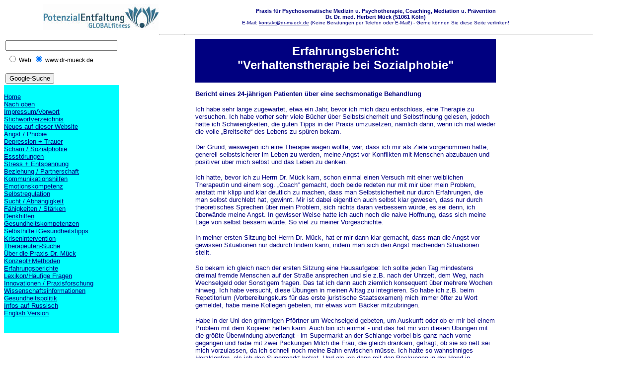

--- FILE ---
content_type: text/html
request_url: http://dr-mueck.de/HM_Erfahrungsberichte/Erfahrungsbericht-Sozialphobie-2--internetgestuetzte-Verhaltenstherapie.htm
body_size: 8051
content:
<html>

<head>
<meta name="keywords" content="Sozialphobie, Grübelzwang, Agoraphobie, Erfahrungsbericht, Angst, Panik, internetgestützte  Psychotherapie, Internettherapie, Heilung, Besserung, Linderung, Depression,  Alkoholabhängigkeit, somatoforme Störung, Sporttherapie, Migräne, Brustkrebs, Psychose, Psychose, Migräne, Kopfschmerzen, Drogengebrauch, Suizidversuch, Persönlichkeitsstörung, Beispiele, Behandlungsergebnisse, Therapieergebnisse, Panikstörung, selbstverletzendes Verhalten, Arbeitsstörung, Essstörung, Bulimie, Alexithymie, Beziehungsprobleme, Beziehungsschwierigkeiten, Somatisierungsstörung, Hypochondrie, Selbstwertproblem, Selbstwertstörung, Alkohol, Sucht, Psychotherapie, Verhaltenstherapie, Tiefenpsychologie, Coaching, NLP, Depression, Angst, Panik, Trennung, Scheidung, Paartherapie, Psychiatrie, Kassenarzt, Kassenpraxis, Supervision, Dr. Herbert Mück, Köln">

<meta name="copyright" content="Dr. Dr. med. Herbert Mück, Köln 2000-2005">

<meta http-equiv="Content-Type" content="text/html; charset=windows-1252">
<meta name="GENERATOR" content="Microsoft FrontPage 5.0">
<meta name="ProgId" content="FrontPage.Editor.Document">
<title>Sozialphobie 2 Erfahrungsbericht internetgestützte Psychotherapie</title>
<style fprolloverstyle>A:hover {color: #FF0000}
</style>
<meta name="Microsoft Border" content="tlr, default">
</head>

<body stylesrc="../index.htm" bgcolor="#FFFFFF" text="#000080" link="#000080" vlink="#000080" alink="#000080"><!--msnavigation--><table border="0" cellpadding="0" cellspacing="0" width="100%"><tr><td bgcolor="#FFFFFF">

<div align="center">
  <center>
  <table border="0" width="1106" style="border-collapse: collapse" bordercolor="#111111" cellpadding="0" cellspacing="0">
    <tr>
      <td width="153">
      <p align="center">
      <img border="0" src="../HM_Images/Bilder2/Logo-Herbert-Mueck-2.jpg" width="232" height="52">
      </td>
      <td width="953" colspan="3">
      <p align="center">
      <font face="Arial" style="font-size: 8pt; font-weight: 700">Praxis für 
      Psychosomatische Medizin u. Psychotherapie, Coaching, Mediation u. 
      Prävention<br>
      Dr. Dr. med. Herbert Mück (51061 Köln) </font>
      <font face="Arial" style="font-size: 8pt"><br>
      </font><font size="1" face="Arial">E-Mail:
      <a href="mailto:kontakt@dr-mueck.de">kontakt@dr-mueck.de</a> (Keine 
      Beratungen per Telefon oder E-Mail!) - Gerne können Sie diese Seite 
      verlinken!</font></td>
    </tr>
    <tr>
      <td colspan="2" width="248">&nbsp;</td>
      <td width="56"><hr></td>
      <td width="897"><hr></td>
    </tr>
  </table>
  </center>
</div>

</td></tr><!--msnavigation--></table><!--msnavigation--><table dir="ltr" border="0" cellpadding="0" cellspacing="0" width="100%"><tr><td valign="top" width="1%">

<table border="0" width="90%" bgcolor="#00FFFF" height="100%" style="border-collapse: collapse" bordercolor="#111111" cellpadding="0" cellspacing="0">
  <tr>
    <td width="225">
    <form method="get" action="http://www.google.de/custom" target="google_window">
      <table border="0" bgcolor="#ffffff" width="213">
        <tr>
          <td nowrap="nowrap">
          <input type="hidden" name="domains" value="www.dr-mueck.de">
          <input type="text" name="q" size="26" maxlength="255" value> </td>
        </tr>
        <tr>
          <td nowrap="nowrap">
          <table>
            <tr>
              <td><font face="Arial"><font style="font-size: 9pt">
              <input type="radio" name="sitesearch" value> </font>
              <font color="#000000" style="font-size: 9pt">Web</font><font style="font-size: 9pt">
              </font></font></td>
              <td><font face="Arial"><font style="font-size: 9pt">
              <input type="radio" name="sitesearch" value="www.dr-mueck.de" checked="checked">
              </font><font color="#000000" style="font-size: 9pt">
              www.dr-mueck.de</font><font style="font-size: 9pt"> </font></font>
              </td>
            </tr>
          </table>
          <p><input type="submit" name="sa" value="Google-Suche">
          <input type="hidden" name="client" value="pub-4343802973137469">
          <input type="hidden" name="forid" value="1">
          <input type="hidden" name="ie" value="ISO-8859-1">
          <input type="hidden" name="oe" value="ISO-8859-1">
          <input type="hidden" name="cof" value="GALT:#008000;GL:1;DIV:#336699;VLC:663399;AH:center;BGC:FFFFFF;LBGC:336699;ALC:0000FF;LC:0000FF;T:000000;GFNT:0000FF;GIMP:0000FF;FORID:1">
          <input type="hidden" name="hl" value="de"></td>
        </tr>
      </table>
    </form>
    </td>
  </tr>
  <tr>
    <td width="225">
    <!-- SiteSearch Google --></td>
  </tr>
  <tr>
    <td width="100%" height="100%"><font size="2" face="Arial" color="#000080">
    <nobr><a href="../index.htm" target="">Home</a></nobr><br> <nobr><a href="HM_Erfahrungsberichte-Angst.htm" target="">Nach&nbsp;oben</a></nobr><br> <nobr><a href="../HM_Praxis/HM_Formales/HM_Gebrauchshinweis.htm" target="">Impressum/Vorwort</a></nobr><br> <nobr><a href="../HM_Navigation/Stichworte_A-D.htm" target="">Stichwortverzeichnis</a></nobr><br> <nobr><a href="../HM_Navigation/HM_Homepage-Entwicklung.htm" target="">Neues&nbsp;auf&nbsp;dieser&nbsp;Website</a></nobr><br> <nobr><a href="../HM_Angst/HM_Angst-Infos.htm" target="">Angst&nbsp;/&nbsp;Phobie</a></nobr><br> <nobr><a href="../HM_Depression/HM_Depressions-Infos.htm" target="">Depression&nbsp;+&nbsp;Trauer</a></nobr><br> <nobr><a href="../HM_Scham/HM_Scham-Infos.htm" target="">Scham&nbsp;/&nbsp;Sozialphobie</a></nobr><br> <nobr><a href="../HM_Essstoerungen/HM_Essstoerungs-Infos.htm" target="">Essstörungen</a></nobr><br> <nobr><a href="../HM_Stress/HM_Stress-Info.htm" target="">Stress&nbsp;+&nbsp;Entspannung</a></nobr><br> <nobr><a href="../HM_Beziehung/HM_Beziehung.htm" target="">Beziehung&nbsp;/&nbsp;Partnerschaft</a></nobr><br> <nobr><a href="../HM_Kommunikation/HM_Kommunikationshilfen.htm" target="">Kommunikationshilfen</a></nobr><br> <nobr><a href="../HM_Emotionskompetenz/HM-Emotionskompetenz.htm" target="">Emotionskompetenz</a></nobr><br> <nobr><a href="../Selbstregulation-Selbstmanagement-Ich-Kompetenz.htm" target="">Selbstregulation</a></nobr><br> <nobr><a href="../HM_Sucht/HM_Sucht-Infos.htm" target="">Sucht&nbsp;/&nbsp;Abhängigkeit</a></nobr><br> <nobr><a href="../HM_Faehigkeiten/HM_Faehigkeiten-Info.htm" target="">Fähigkeiten&nbsp;/&nbsp;Stärken</a></nobr><br> <nobr><a href="../HM_Denkhilfen/HM_Denkhilfen.htm" target="">Denkhilfen</a></nobr><br> <nobr><a href="../HM_Therapeutisches/HM_Gesundheitskompetenzen.htm" target="">Gesundheitskompetenzen</a></nobr><br> <nobr><a href="../HM_Selbsthilfe/HM_Selbsthilfe.htm" target="">Selbsthilfe+Gesundheitstipps</a></nobr><br> <nobr><a href="../HM_Krisen/HM_Krisenintervention.htm" target="">Krisenintervention</a></nobr><br> <nobr><a href="../HM_Therapeutensuche.htm" target="">Therapeuten-Suche</a></nobr><br> <nobr><a href="../HM_Praxis/HM_Praxis_Mueck.htm" target="">Über&nbsp;die&nbsp;Praxis&nbsp;Dr.&nbsp;Mück</a></nobr><br> <nobr><a href="../HM_Therapeutisches/HM_konzept.htm" target="">Konzept+Methoden</a></nobr><br> <nobr><a href="HM_Erfahrungsberichte_Alle.htm" target="">Erfahrungsberichte</a></nobr><br> <nobr><a href="../HM_FAQ/HM_Haeufige_Fragen.htm" target="">Lexikon/Häufige&nbsp;Fragen</a></nobr><br> <nobr><a href="../HM_Innovationen/HM_Innovationen.htm" target="">Innovationen&nbsp;/&nbsp;Praxisforschung</a></nobr><br> <nobr><a href="../Wissenschaftsinfos/HM_Wissenschaftsinfos.htm" target="">Wissenschaftsinformationen</a></nobr><br> <nobr><a href="../HM_Politik/HM_Gesundheitspolitik.htm" target="">Gesundheitspolitik</a></nobr><br> <nobr><a href="../HM_Russisch/HM_Russisch.htm" target="">Infos&nbsp;auf&nbsp;Russisch</a></nobr><br> <nobr><a href="../HM_English/HM_English-Translation.htm" target="">English&nbsp;Version</a></nobr>
    <br>
&nbsp;</font></td>
  </tr>
  <tr>
    <td width="225">
    <!-- SiteSearch Google --></td>
  </tr>
  <tr>
    <td width="225" bgcolor="#00FFFF">
    <script src="https://newslettertool2.1und1.de/subscriber-frontend/form.js" type="text/javascript">
    </script>
    <script type="text/javascript">NLT.render('cf743767-4189-457e-8b62-e35c87364f9f');
    </script>
    <p>&nbsp;</td>
  </tr>
  </table>

</td><td valign="top" width="24"></td><!--msnavigation--><td valign="top">
<div align="center">
  <center>
  <table border="0" width="70%" style="border-collapse: collapse" bordercolor="#111111" cellpadding="0" cellspacing="0">
    <tr>
      <td width="609" colspan="5" bgcolor="#000080">
        <h1 align="center"><b><font face="Arial" size="1"><br>
        </font><font color="#FFFFFF" size="5" face="Arial">Erfahrungsbericht:
        <br>
        &quot;Verhaltenstherapie bei Sozialphobie&quot;</font></b></h1>
      </td>
    </tr>
    <tr>
      <td width="609" colspan="5">
  </center>
        <p><font size="2" face="Arial"><b><br>
        Bericht eines 24-jährigen Patienten über eine sechsmonatige Behandlung</b></font></p>
        <p class="MsoBodyText"><font size="2" face="Arial">Ich habe sehr lange 
        zugewartet, etwa ein Jahr, bevor ich mich dazu entschloss, eine Therapie 
        zu versuchen. Ich habe vorher sehr viele Bücher über Selbstsicherheit 
        und Selbstfindung gelesen, jedoch hatte ich Schwierigkeiten, die guten 
        Tipps in der Praxis umzusetzen, nämlich dann, wenn ich mal wieder die 
        volle „Breitseite“ des Lebens zu spüren bekam.</font></p>
  <p class="MsoBodyText"><font size="2" face="Arial">Der Grund, weswegen ich 
  eine Therapie wagen wollte, war, dass ich mir als Ziele vorgenommen hatte, 
  generell selbstsicherer im Leben zu werden, meine Angst vor Konflikten mit 
  Menschen abzubauen und positiver über mich selbst und das Leben zu denken.</font></p>
  <p class="MsoBodyText"><font size="2" face="Arial">Ich hatte, bevor ich zu 
  Herrn Dr. Mück kam, schon einmal einen Versuch mit einer weiblichen 
  Therapeutin und einem sog. „Coach“ gemacht, doch beide redeten nur mit mir 
  über mein Problem, anstatt mir klipp und klar deutlich zu machen, dass man 
  Selbstsicherheit nur durch Erfahrungen, die man selbst durchlebt hat, gewinnt. 
  Mir ist dabei eigentlich auch selbst klar gewesen, dass nur durch 
  theoretisches Sprechen über mein Problem, sich nichts daran verbessern würde, 
  es sei denn, ich überwände meine Angst. In gewisser Weise hatte ich auch noch 
  die naive Hoffnung, dass sich meine Lage von selbst bessern würde. So viel zu 
  meiner Vorgeschichte.</font></p>
  <p class="MsoBodyText"><font size="2" face="Arial">In meiner ersten Sitzung 
  bei Herrn Dr. Mück, hat er mir dann klar gemacht, dass man die Angst vor 
  gewissen Situationen nur dadurch lindern kann, indem man sich den Angst 
  machenden Situationen stellt. </font></p>
  <p class="MsoBodyText"><font size="2" face="Arial">So bekam ich gleich nach 
  der ersten Sitzung eine Hausaufgabe: Ich sollte jeden Tag mindestens&nbsp; dreimal 
  fremde Menschen auf der Straße ansprechen und sie z.B. nach der Uhrzeit, dem 
  Weg, nach Wechselgeld oder Sonstigem fragen. Das tat ich dann auch ziemlich 
  konsequent über mehrere Wochen hinweg. Ich habe versucht, diese Übungen in 
  meinen Alltag zu integrieren. So habe ich z.B. beim Repetitorium 
  (Vorbereitungskurs für das erste juristische Staatsexamen) mich immer öfter zu 
  Wort gemeldet, habe meine Kollegen gebeten, mir etwas vom Bäcker mitzubringen.</font></p>
  <p class="MsoBodyText"><font size="2" face="Arial">Habe in der Uni den 
  grimmigen Pförtner um Wechselgeld gebeten, um Auskunft oder ob er mir bei 
  einem Problem mit dem Kopierer helfen kann. Auch bin ich einmal - und das hat 
  mir von diesen Übungen mit die größte Überwindung abverlangt - im Supermarkt 
  an der Schlange vorbei bis ganz nach vorne gegangen und habe mit zwei 
  Packungen Milch die Frau, die gleich drankam, gefragt, ob sie so nett sei mich 
  vorzulassen, da ich schnell noch meine Bahn erwischen müsse. Ich hatte so 
  wahnsinniges Herzklopfen, als ich den Supermarkt betrat. Und als ich dann mit 
  den Packungen in der Hand in Richtung Kassen-Schlange zusteuerte, geriet ich 
  schon ins Wanken, aber ich war fest entschlossen, die Übung durchzuziehen. 
  Dann fragte ich die Frau höflich und sie sagte &quot;In Ordnung&quot;. Vor mir war noch 
  ein Mann, der aufgrund seines äußeren Erscheinungsbild ein Obdachloser zu sein 
  schien und gerade seine Bier bezahlt hatte, der mir schon fast vorwurfsvoll 
  entgegnete, „Warum hast du mich nicht auch gefragt? Ich hätte dich doch auch 
  vorgelassen!“ </font></p>
  <p class="MsoBodyText"><font size="2" face="Arial">Ehrlich gesagt habe ich 
  diese Übung nur dieses eine Mal gemacht, weil sie mir doch enorm viel 
  abverlangte. Insbesondere konnte ich mich den Vormittag davor kaum auf etwas 
  anderes konzentrieren, weil ich angesichts der bevorstehenden Übung psychisch 
  wie körperlich enorm angespannt war.</font></p>
  <p class="MsoBodyText"><font size="2" face="Arial">Auch „übte“ ich etwa, indem 
  ich mir von Studienkollegen in der Uni, die mir fremd waren, darum bat, mir 
  kurz einen Stift zu leihen oder indem ich sie bat, mir ihre Kopierkarte zu 
  geben, weil ich vorgab, meine vergessen zu haben. Ich bekam die Kopien dann 
  sogar meistens umsonst, obwohl ich es gar nicht darauf angelegt hatte.</font></p>
  <p class="MsoBodyText"><font size="2" face="Arial">Ich muss ganz ehrlich 
  sagen, ich habe dies Angst-Konfrontations-Therapie schon als sehr anstrengend 
  empfunden, vor allem weil ich Angst vor diesen Überwindungsübungen hatte.</font></p>
  <p class="MsoBodyText"><font size="2" face="Arial">Ich stand ja mit Herrn Dr. 
  Mück vom ersten Tag an, in ständigem Email Kontakt und musste ihm immer 
  Bericht über meine Übungen erstatten.</font></p>
  <p class="MsoBodyText"><font size="2" face="Arial">Das Problem war für mich 
  auch ein bisschen, dass die Therapie das war, was ich daraus machte. Ich 
  selbst bestimmte, ob ich die Übungen mache, welche und wie viele Übungen ich 
  täglich absolvierte.</font></p>
  <p class="MsoBodyText"><font size="2" face="Arial">Alle diese Übungen waren 
  mal mehr und mal weniger mit Überwindung verbunden und das belastete mich auch 
  schon, das kann ich nicht bestreiten. Vor allem kam ich mir manchmal trotz des 
  täglichen Email-Kontakts mit dem Therapeuten sehr alleine vor, weil man die 
  Überwindungssituation immer alleine durchmachen muss.</font></p>
  <p class="MsoBodyText"><font size="2" face="Arial">Aber ich glaube den 
  Schlüssel, wie man seine zwischenmenschliche Selbstsicherheit verbessern kann, 
  dadurch gefunden zu haben. Entscheidend ist die Denkweise, die man den Tag 
  legt:</font></p>
  <p class="MsoBodyText"><font size="2" face="Arial">Früher habe ich viele 
  Situationen gemieden, bei denen es zu Konflikten kommen könnte oder wo andere 
  auf einen aufmerksam werden. Und warum? Weil ich mich in diesen Situationen 
  unsicher und deswegen unwohl fühlte und weil ich dachte, die anderen sehen und 
  spüren meine Verunsicherung.</font></p>
  <p class="MsoBodyText"><font size="2" face="Arial">Bei diesen 
  zwischenmenschlichen Übungen war ich auch unsicher und fühlte mich unwohl, 
  aber ich machte sie trotzdem. Das ist auch das Geheimnis: Man muss trotz der 
  inneren Unsicherheit sich diesen Situationen stellen. Denn mit der Zeit und 
  mehr Erfahrungen lernt auch der Körper hinzu und die körperlichen 
  Unsicherheitssymptome, wie z.B. Zittern lassen nach.</font></p>
  <p class="MsoBodyText"><font size="2" face="Arial">Auch war Teil der Übungen, 
  Konflikte mit meinem damaligen Mitbewohner auszutragen. Das ist ja auch etwas, 
  was man für das Zusammenleben in einer WG bewältigen muss. Deshalb integrierte 
  ich die Übungen auch in meinen Alltag. Aber mir hat das immer so viel 
  Überwindung abverlangt, meinem Mitbewohner zu sagen,, wenn mir etwas an seinem 
  Verhalten nicht passte, da ich ein sehr harmoniebedürftiger Mensch bin und 
  mich ungern streite.</font></p>
  <p class="MsoBodyText"><font size="2" face="Arial">So sagte ich ihm z.B., dass 
  es mir nicht passte, dass er einfach in mein Zimmer ging und sich Sachen von 
  mir „auslieh“, ohne mich zu fragen oder wenigstens im Nachhinein Bescheid zu 
  sagen.</font></p>
  <p class="MsoBodyText"><font size="2" face="Arial">Oder ich besprach mit ihm, 
  wer was mitnehmen würde von den Sachen, die wir gemeinsam für die Wohnung 
  gekauft hatten. Dabei traute ich mich, auch mutige Forderungen zu stellen und 
  zu verhandeln.</font></p>
  <p class="MsoBodyText"><font size="2" face="Arial">Was das Schlimme für mich 
  war: Vor diesen Gesprächen mit meinem Mitbewohner war ich immer so enorm 
  angespannt, denn die bevorstehende Situation belastete mich immer so sehr, 
  dass ich die Momente davor gar nicht so richtig genießen konnte.</font></p>
  <p class="MsoBodyText"><font size="2" face="Arial">Eines meiner großen Ziele 
  war es auch, einen Studentenjob anzunehmen. Das hatte ich bisher auch immer 
  vermieden, da ich große Versagensängste hatte.</font></p>
  <p class="MsoBodyText"><font size="2" face="Arial">Ich hatte schon vor der 
  Therapie einmal überwunden und einen Probetag in einem Call-Center gemacht, wo 
  Zeitschriften am Telefon verkauft werden sollten. Ich habe mich dabei so 
  unwohl und unsicher gefühlt, dass ich nach einer Stunde aufgab.</font></p>
  <p class="MsoBodyText"><font size="2" face="Arial">Ich näherte mich dem Ziel 
  &quot;Studentenjob&quot; mit einem kleinen Schritt: Ich begann damit, Flyer für Partys 
  vor der Uni-Mensa zu verteilen. Ich hatte auch davor eine gewisse 
  Überwindungsschwelle. Aber ich tat es dann einfach. Ich drückte den Leuten 
  Flyer in die Hand sagte dazu „Party am Samstag“ oder „Möchtest du eine 
  Freikarte für eine Party?“ oder „Du willst doch bestimmt einen Flyer oder“ 
  (mit ironischem Unterton). Das machte ich insgesamt viermal als Einstieg.</font></p>
  <p class="MsoBodyText"><font size="2" face="Arial">Danach ließ ich mich doch 
  noch mal von Herrn Dr. Mück dazu überreden, einen Call-Center-Job bei einer 
  großen Versicherungsgesellschaft anzunehmen. Ich hatte anfänglich große 
  Bedenken aufgrund meiner schlechten Vorerfahrung im anderen Call-Center. Aber 
  da ich mir nicht vorwerfen wollte, nichts für die Therapie gemacht zu haben, 
  stellte ich mich der Herausforderung.</font></p>
  <p class="MsoBodyText"><font size="2" face="Arial">Wir wurden zunächst einmal 
  eine Woche geschult, bevor wir auf die Menschheit losgelassen wurden, um 
  Sicherheit zu bekommen.</font></p>
  <p class="MsoBodyText"><font size="2" face="Arial">Aber vor dem ersten 
  Arbeitstag hatte ich trotzdem ein wenig Panik. Ich muss sagen, dass ich die 
  ersten Stunden bzw. die ersten Wochen nicht gerade der Sicherste im 
  Kundengespräch war. Ich hatte auch anfangs starke körperliche Symptome, wie 
  starkes Herzklopfen, Zittern, war unsicher, wenn manch ein Kunde harsch mir 
  gegenüber war. Aber das wurde von Tag zu Tag – ich arbeitete dort 3 Tage die 
  Woche – immer besser. Ich arbeitete schließlich 2 Monate im Call-Center bis 
  ich von mir aus kündigte. </font></p>
  <p class="MsoBodyText"><font size="2" face="Arial">Am Ende hatte ich das 
  Gefühl: Ja du kannst einen Job annehmen, kannst arbeiten und dir dein eigenes 
  Geld verdienen, du kannst eine Situation meistern, bei der du vorher gedacht 
  hast „das schaffe ich nie!“</font></p>
  <p class="MsoBodyText"><font size="2" face="Arial">Meine Therapie war recht 
  kurz: Sie ging von Mitte März bis Mitte September also ca. 6 Monate, denn ich 
  zog ich von Köln weg, ich hatte auch ein wenig das Gefühl, ich hätte noch 
  länger in Therapie bleiben und ein paar weitere Schritte wagen können.</font></p>
  <p class="MsoBodyText"><font size="2" face="Arial">Aber diese kurze intensive 
  Zeit hat mir doch einen wichtigen Schlüssel an die Hand gegeben für meine 
  weitere Zukunft, der da lautet, „Tu es, auch wenn du dich dabei unsicher 
  fühlst! Mit der Zeit wirst du immer sicherer werden!“<br>
&nbsp;</font></td>
    </tr>
    <tr>
      <td width="6"></td>
      <td width="7"></td>
      <td width="588"></td>
      <td width="6"></td>
      <td width="2"></td>
    </tr>
    <tr>
      <td width="6"></td>
      <td width="7"></td>
      <td width="588"></td>
      <td width="6"></td>
      <td width="2"></td>
    </tr>
  </table>
</div>
&nbsp;<table border="0" cellpadding="0" cellspacing="0" style="border-collapse: collapse" bordercolor="#111111" width="100%">
  <tr>
    <td width="100%"><hr>
    <script type="text/javascript"><!--
google_ad_client = "pub-4343802973137469";
google_ad_width = 728;
google_ad_height = 90;
google_ad_format = "728x90_as";
google_ad_type = "text_image";
google_ad_channel ="";
//--></script>
    <script type="text/javascript" src="http://pagead2.googlesyndication.com/pagead/show_ads.js">
    </script>
    <p align="center">&nbsp;</td>
  </tr>
</table>

<!--msnavigation--></td><td valign="top" width="24"></td><td valign="top" width="1%">
<p>
<script type="text/javascript"><!--
google_ad_client = "ca-pub-4343802973137469";
/* Linker Randbereich Dr. Mueck */
google_ad_slot = "2411756709";
google_ad_width = 120;
google_ad_height = 600;
//-->
</script>
<script type="text/javascript" src="http://pagead2.googlesyndication.com/pagead/show_ads.js">
</script>
</p>

</td></tr><!--msnavigation--></table></body></html>

--- FILE ---
content_type: text/html; charset=utf-8
request_url: https://www.google.com/recaptcha/api2/aframe
body_size: 268
content:
<!DOCTYPE HTML><html><head><meta http-equiv="content-type" content="text/html; charset=UTF-8"></head><body><script nonce="sK7S4FI6jwRkoFhmXbZ9_A">/** Anti-fraud and anti-abuse applications only. See google.com/recaptcha */ try{var clients={'sodar':'https://pagead2.googlesyndication.com/pagead/sodar?'};window.addEventListener("message",function(a){try{if(a.source===window.parent){var b=JSON.parse(a.data);var c=clients[b['id']];if(c){var d=document.createElement('img');d.src=c+b['params']+'&rc='+(localStorage.getItem("rc::a")?sessionStorage.getItem("rc::b"):"");window.document.body.appendChild(d);sessionStorage.setItem("rc::e",parseInt(sessionStorage.getItem("rc::e")||0)+1);localStorage.setItem("rc::h",'1769217991448');}}}catch(b){}});window.parent.postMessage("_grecaptcha_ready", "*");}catch(b){}</script></body></html>